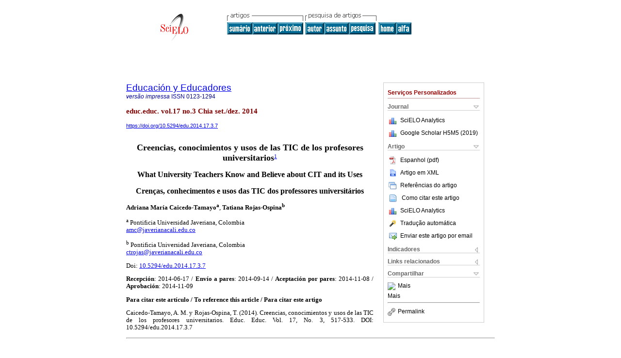

--- FILE ---
content_type: text/html; charset=UTF-8
request_url: http://www.scielo.org.co/scielo.php?script=sci_arttext&pid=S0123-12942014000300007&lng=pt&nrm=iso&tlng=es
body_size: 83085
content:
<!DOCTYPE html PUBLIC "-//W3C//DTD XHTML 1.0 Transitional//EN" "http://www.w3.org/TR/xhtml1/DTD/xhtml1-transitional.dtd">
<html xmlns="http://www.w3.org/1999/xhtml" xmlns:mml="http://www.w3.org/1998/Math/MathML" xmlns:xlink="http://www.w3.org/1999/xlink"><head><meta http-equiv="Content-Type" content="text/html; charset=UTF-8">
<title>Creencias, conocimientos y usos de las TIC de los profesores universitarios</title><link xmlns="" rel="canonical" href="http://www.scielo.org.co/scielo.php?script=sci_arttext&amp;pid=S0123-12942014000300007">
<meta xmlns="" http-equiv="Pragma" content="no-cache">
<meta xmlns="" http-equiv="Expires" content="Mon, 06 Jan 1990 00:00:01 GMT">
<meta xmlns="" Content-math-Type="text/mathml">
<meta xmlns="" name="citation_journal_title" content="Educación y Educadores">
<meta xmlns="" name="citation_journal_title_abbrev" content="Educ. Educ.">
<meta xmlns="" name="citation_publisher" content="Universidad de La Sabana">
<meta xmlns="" name="citation_title" content="Creencias, conocimientos y usos de las TIC de los profesores universitarios">
<meta xmlns="" name="citation_language" content="es">
<meta xmlns="" name="citation_date" content="12/2014">
<meta xmlns="" name="citation_volume" content="17">
<meta xmlns="" name="citation_issue" content="3">
<meta xmlns="" name="citation_issn" content="0123-1294">
<meta xmlns="" name="citation_doi" content="10.5294/edu.2014.17.3.7">
<meta xmlns="" name="citation_abstract_html_url" content="http://www.scielo.org.co/scielo.php?script=sci_abstract&amp;pid=S0123-12942014000300007&amp;lng=pt&amp;nrm=iso&amp;tlng=es">
<meta xmlns="" name="citation_fulltext_html_url" content="http://www.scielo.org.co/scielo.php?script=sci_arttext&amp;pid=S0123-12942014000300007&amp;lng=pt&amp;nrm=iso&amp;tlng=es">
<meta xmlns="" name="citation_author" content="Adriana María, Caicedo-Tamayo">
<meta xmlns="" name="citation_author_institution" content="Pontificia Universidad Javeriana, Colombia">
<meta xmlns="" name="citation_author" content="Rojas-Ospina, Tatiana">
<meta xmlns="" name="citation_author_institution" content="Pontificia Universidad Javeriana, Colombia">
<meta xmlns="" name="citation_firstpage" content="517">
<meta xmlns="" name="citation_lastpage" content="533">
<meta xmlns="" name="citation_id" content="10.5294/edu.2014.17.3.7">
<meta xmlns="" name="citation_pdf_url" language="es" default="true" content="http://www.scielo.org.co/pdf/eded/v17n3/v17n3a07.pdf">
<link xmlns="" rel="stylesheet" type="text/css" href="/css/screen.css">
<script xmlns="" language="javascript" src="applications/scielo-org/js/jquery-1.4.2.min.js"></script><script xmlns="" language="javascript" src="applications/scielo-org/js/toolbox.js"></script></head><body><a name="top"></a><div class="container"><div class="top"><div id="issues"></div><TABLE xmlns="" cellSpacing="0" cellPadding="7" width="100%" border="0"><TBODY><TR>
<TD vAlign="top" width="26%"><P align="center">
<A href="http://www.scielo.org.co/scielo.php?lng=pt"><IMG src="/img/pt/fbpelogp.gif" border="0" alt="SciELO - Scientific Electronic Library Online"></A><BR>
</P></TD>
<TD vAlign="top" width="74%"><TABLE><TBODY><TR>
<TD NoWrap>
<IMG src="/img/pt/grp1c.gif"> <IMG src="/img/pt/artsrc.gif"><BR><A href="http://www.scielo.org.co/scielo.php?script=sci_issuetoc&amp;pid=0123-129420140003&amp;lng=pt&amp;nrm=iso"><IMG src="/img/pt/toc.gif" border="0" alt="vol.17 número3"></A><A href="http://www.scielo.org.co/scielo.php?script=sci_arttext&amp;pid=S0123-12942014000300006&amp;lng=pt&amp;nrm=iso"><IMG src="/img/pt/prev.gif" border="0" alt="Avaliação educativa que utiliza rubrica: um desafio para docentes e estudantes universitários"></A><A href="http://www.scielo.org.co/scielo.php?script=sci_arttext&amp;pid=S0123-12942014000300008&amp;lng=pt&amp;nrm=iso"><IMG src="/img/pt/next.gif" border="0" alt="O encontro intercultural como acontecimento: uma proposta para o avanço teórico da educação intercultural"></A> <A href="http://www.scielo.org.co/cgi-bin/wxis.exe/iah/?IsisScript=iah/iah.xis&amp;base=article%5Ededed&amp;index=AU&amp;format=iso.pft&amp;lang=p&amp;limit=0123-1294"><IMG src="/img/pt/author.gif" border="0" alt="índice de autores"></A><A href="http://www.scielo.org.co/cgi-bin/wxis.exe/iah/?IsisScript=iah/iah.xis&amp;base=article%5Ededed&amp;index=KW&amp;format=iso.pft&amp;lang=p&amp;limit=0123-1294"><IMG src="/img/pt/subject.gif" border="0" alt="índice de assuntos"></A><A href="http://www.scielo.org.co/cgi-bin/wxis.exe/iah/?IsisScript=iah/iah.xis&amp;base=article%5Ededed&amp;format=iso.pft&amp;lang=p&amp;limit=0123-1294"><IMG src="/img/pt/search.gif" border="0" alt="pesquisa de artigos"></A>
</TD>
<TD noWrap valign="bottom">
<A href="http://www.scielo.org.co/scielo.php?script=sci_serial&amp;pid=0123-1294&amp;lng=pt&amp;nrm=iso"><IMG src="/img/pt/home.gif" border="0" alt="Home Page"></A><A href="http://www.scielo.org.co/scielo.php?script=sci_alphabetic&amp;lng=pt&amp;nrm=iso"><IMG src="/img/pt/alpha.gif" border="0" alt="lista alfabética de periódicos"></A>
              
            </TD>
</TR></TBODY></TABLE></TD>
</TR></TBODY></TABLE>
<BR xmlns=""></div><div class="content"><form xmlns="" name="addToShelf" method="post" action="http://www.scielo.org/applications/scielo-org/services/addArticleToShelf.php" target="mensagem">
<input type="hidden" name="PID" value="S0123-12942014000300007"><input type="hidden" name="url" value="http://www.scielo.org.co/scielo.php?script=sci_arttext%26pid=S0123-12942014000300007%26lng=pt%26nrm=iso%26tlng=es">
</form>
<form xmlns="" name="citedAlert" method="post" action="http://www.scielo.org/applications/scielo-org/services/citedAlert.php" target="mensagem">
<input type="hidden" name="PID" value="S0123-12942014000300007"><input type="hidden" name="url" value="http://www.scielo.org.co/scielo.php?script=sci_arttext%26pid=S0123-12942014000300007%26lng=pt%26nrm=iso%26tlng=es">
</form>
<form xmlns="" name="accessAlert" method="post" action="http://www.scielo.org/applications/scielo-org/services/accessAlert.php" target="mensagem">
<input type="hidden" name="PID" value="S0123-12942014000300007"><input type="hidden" name="url" value="http://www.scielo.org.co/scielo.php?script=sci_arttext%26pid=S0123-12942014000300007%26lng=pt%26nrm=iso%26tlng=es">
</form>
<div xmlns="" id="group">
<div id="toolBox">
<h2 id="toolsSection">Serviços Personalizados</h2>
<div class="toolBoxSection"><h2 class="toolBoxSectionh2">Journal</h2></div>
<div class="box">
<ul>
<li>
<img src="/img/pt/iconStatistics.gif"><a href="http://analytics.scielo.org/?journal=0123-1294&amp;collection=col" target="_blank">SciELO Analytics</a>
</li>
<li id="google_metrics_link_li" style="display: none;">
<img src="/img/pt/iconStatistics.gif"><a id="google_metrics_link" target="_blank">Google Scholar H5M5 (<span id="google_metrics_year"></span>)</a>
</li>
</ul>
<script type="text/javascript"> 
              $(document).ready(function() {
                  var url =  "/google_metrics/get_h5_m5.php?issn=0123-1294&callback=?";
                  $.getJSON(url,  function(data) {
                      $("#google_metrics_year").html(data['year']);
                      $('#google_metrics_link').attr('href', data['url']);
                      $("#google_metrics_link_li").show();
                  });
              });
            </script>
</div>
<div class="toolBoxSection"><h2 class="toolBoxSectionh2">Artigo</h2></div>
<div class="box"><ul>
<li><a href="/pdf/eded/v17n3/v17n3a07.pdf"><img src="/img/en/iconPDFDocument.gif">Espanhol (pdf)
    </a></li>
<li><a href="http://www.scielo.org.co/scieloOrg/php/articleXML.php?pid=S0123-12942014000300007&amp;lang=pt" rel="nofollow" target="xml"><img src="/img/pt/iconXMLDocument.gif">Artigo em XML</a></li>
<li><a href="javascript:%20void(0);" onClick="window.open('http://www.scielo.org.co/scieloOrg/php/reference.php?pid=S0123-12942014000300007&amp;caller=www.scielo.org.co&amp;lang=pt','','width=640,height=480,resizable=yes,scrollbars=1,menubar=yes');
                        callUpdateArticleLog('referencias_do_artigo');" rel="nofollow"><img src="/img/pt/iconReferences.gif">Referências do artigo</a></li>
<li>
<td valign="middle"><a href="javascript:void(0);" onmouseout="status='';" class="nomodel" style="text-decoration: none;" onclick='OpenArticleInfoWindow ( 780, 450, "http://www.scielo.org.co/scielo.php?script=sci_isoref&amp;pid=S0123-12942014000300007&amp;lng=pt&amp;tlng=es"); ' rel="nofollow" onmouseover=" status='Como citar este artigo'; return true; "><img border="0" align="middle" src="/img/pt/fulltxt.gif"></a></td>
<td><a href="javascript:void(0);" onmouseout="status='';" class="nomodel" style="text-decoration: none;" onclick='OpenArticleInfoWindow ( 780, 450, "http://www.scielo.org.co/scielo.php?script=sci_isoref&amp;pid=S0123-12942014000300007&amp;lng=pt&amp;tlng=es");' rel="nofollow" onmouseover=" status='Como citar este artigo'; return true; ">Como citar este artigo</a></td>
</li>
<li>
<img src="/img/pt/iconStatistics.gif"><a href="http://analytics.scielo.org/?document=S0123-12942014000300007&amp;collection=col" target="_blank">SciELO Analytics</a>
</li>
<script language="javascript" src="article.js"></script><li><a href="javascript:%20void(0);" onClick="window.open('http://www.scielo.org.co/scieloOrg/php/translate.php?pid=S0123-12942014000300007&amp;caller=www.scielo.org.co&amp;lang=pt&amp;tlang=es&amp;script=sci_arttext','','width=640,height=480,resizable=yes,scrollbars=1,menubar=yes');
                        callUpdateArticleLog('referencias_do_artigo');" rel="nofollow"><img src="/img/pt/iconTranslation.gif">Tradução automática</a></li>
<li><a href="javascript:void(0);" onclick="window.open('http://www.scielo.org.co/applications/scielo-org/pages/services/sendMail.php?pid=S0123-12942014000300007&amp;caller=www.scielo.org.co&amp;lang=pt','','width=640,height=480,resizable=yes,scrollbars=1,menubar=yes,');" rel="nofollow"><img src="/img/pt/iconEmail.gif">Enviar este artigo por email</a></li>
</ul></div>
<div class="toolBoxSection"><h2 class="toolBoxSectionh2">Indicadores</h2></div>
<div class="box"><ul>
<li>
<img src="/img/pt/iconCitedOff.gif" alt="Não possue artigos citados">Citado por SciELO </li>
<li>
<img src="/img/pt/iconStatistics.gif"><a href="http://analytics.scielo.org/w/accesses?document=S0123-12942014000300007&amp;collection=col" target="_blank">Acessos</a>
</li>
</ul></div>
<div class="toolBoxSection"><h2 class="toolBoxSectionh2">Links relacionados</h2></div>
<div class="box"><ul>
<li>
<img src="/img/pt/iconCitedGoogleOff.gif" alt="Em processo de indexação">Citado por Google </li>
<li>
<img src="/img/pt/iconRelatedOff.gif" alt="Não possue artigos similares">Similares em
    SciELO </li>
<li>
<img src="/img/pt/iconRelatedGoogleOff.gif" alt="Em processo de indexação">Similares em Google </li>
</ul></div>
<div class="toolBoxSection"><h2 class="toolBoxSectionh2">Compartilhar</h2></div>
<div class="box"><ul>
<li>
<div class="addthis_toolbox addthis_default_style">
<a class="addthis_button_delicious"></a><a class="addthis_button_google"></a><a class="addthis_button_twitter"></a><a class="addthis_button_digg"></a><a class="addthis_button_citeulike"></a><a class="addthis_button_connotea"></a><a href="http://www.mendeley.com/import/?url=http://www.scielo.org.co/scielo.php?script=sci_arttext%26pid=S0123-12942014000300007%26lng=pt%26nrm=iso%26tlng=es" title="Mendeley"><img src="http://www.mendeley.com/graphics/mendeley.png"></a><a href="http://www.addthis.com/bookmark.php?v=250&amp;username=xa-4c347ee4422c56df" class="addthis_button_expanded">Mais</a>
</div>
<script type="text/javascript" src="http://s7.addthis.com/js/250/addthis_widget.js#username=xa-4c347ee4422c56df"></script>
</li>
<li><div class="addthis_toolbox addthis_default_style"><a href="http://www.addthis.com/bookmark.php?v=250&amp;username=xa-4c347ee4422c56df" class="addthis_button_expanded">Mais</a></div></li>
<script type="text/javascript" src="http://s7.addthis.com/js/250/addthis_widget.js#username=xa-4c347ee4422c56df"></script>
</ul></div>
<hr>
<ul><li><a id="permalink" href="javascript:void(0);"><img src="/img/common/iconPermalink.gif">Permalink</a></li></ul>
</div>
<div id="permalink_box" style="margin-left:20px;background-color:#F2F2F2;border: 1px solid #CCC;display:none;position:absolute;z-index:1;padding:2px 10px 10px 10px;">
<div style="text-align:right;"><img src="/img/common/icon-close.png" onClick="$('#permalink_box').toggle();"></div>
<input type="text" name="short-url" id="short-url">
</div>
</div>
<h2 xmlns=""><a href="http://www.scielo.org.co/scielo.php?script=sci_serial&amp;pid=0123-1294&amp;lng=pt&amp;nrm=iso">Educación y Educadores</a></h2>
<h2 xmlns="" id="printISSN">
<FONT color="#0000A0"><!--PRINTpt--><em>versão impressa</em> ISSN </FONT>0123-1294</h2>
<h3 xmlns="">educ.educ. vol.17 no.3 Chia set./dez. 2014</h3>
<h4 xmlns="" id="doi">
<a href="https://doi.org/10.5294/edu.2014.17.3.7">https://doi.org/10.5294/edu.2014.17.3.7</a>  </h4>
<div xmlns="" class="index,es">
<!--version=html-->   <a name="Inicio"></a>  <font face="verdana" size="2">      <br>    <p align="center"><b><font size="4">Creencias, conocimientos y usos de las TIC de los profesores universitarios</font></b><a name="n1"></a><a href="#n_1"><sup>1</sup></a></p>  <font size="3">     <p align="center"><b>What University Teachers Know and Believe about CIT and its Uses</b></p></font>  <font size="3">     <p align="center"><b>Cren&ccedil;as, conhecimentos e usos das TIC dos professores universit&aacute;rios</b></p></font>      <p align="justify"><b>Adriana Mar&iacute;a Caicedo-Tamayo<sup>a</sup></b>, <b>Tatiana Rojas-Ospina<sup>b</sup></b></p>      <p align="justify"><sup>a</sup> Pontificia Universidad Javeriana, Colombia    <br> <a href="mailto:amc@javerianacali.edu.co">amc@javerianacali.edu.co</a></p>      <p align="justify"><sup>b</sup> Pontificia Universidad Javeriana, Colombia    <br> <a href="mailto:ctrojas@javerianacali.edu.co">ctrojas@javerianacali.edu.co</a></p>      <p align="justify">Doi: <a href="http://dx.doi.org/10.5294/edu.2014.17.3.7" target="_blank"> 10.5294/edu.2014.17.3.7</a></p>      <p align="justify"><b>Recepci&oacute;n</b>: 2014-06-17 / <b>Env&iacute;o a pares</b>: 2014-09-14 / <b>Aceptaci&oacute;n por pares</b>: 2014-11-08 / <b>Aprobaci&oacute;n</b>: 2014-11-09</p>      <p align="justify"><b>Para citar este art&iacute;culo / To reference this article / Para citar este artigo</b></p>      <p align="justify">Caicedo-Tamayo, A. M. y Rojas-Ospina, T. (2014). Creencias, conocimientos y usos de las TIC de los profesores universitarios. Educ. Educ. Vol. 17, No. 3, 517-533. DOI: 10.5294/edu.2014.17.3.7</p>  <hr>  <font size="3">     <br>    <p align="justify"><b>Resumen</b></p></font>      <blockquote>     <p align="justify"><i>El presente estudio investig&oacute; las creencias y conocimientos que tienen los profesores acerca de la aplicaci&oacute;n de las TIC en la ense&ntilde;anza, y cu&aacute;les son los prop&oacute;sitos para su uso. 183 profesores universitarios contestaron la encuesta que se les envi&oacute;. Los resultados muestran que ellos tienen creencias positivas hacia el uso de las TIC en la educaci&oacute;n, en tanto creen que pueden apoyar los procesos de ense&ntilde;anza y de aprendizaje; reportan conocer las TIC exploradas, sin embargo usan con mayor frecuencia solo dos de ellas: sistemas de gesti&oacute;n del aprendizaje y contenidos de internet. Adicionalmente reportan usar dichas herramientas principalmente confines de conectividad, comunicaci&oacute;n y para organizar sus contenidos de clase. Aunque las creencias son positivas y podr&iacute;an favorecer la apropiaci&oacute;n de las TIC a sus pr&aacute;cticas educativas, se discuten las implicaciones del conocimiento de los profesores y los usos propuestos, desde los prop&oacute;sitos educativos con que las usan.</i></p> </blockquote>      <p align="justify"><b>Palabras clave</b></p>      <blockquote>     <p align="justify"><i>Pedagog&iacute;a universitaria, inform&aacute;tica educativa, m&eacute;todos de ense&ntilde;anza, tecnolog&iacute;as de la comunicaci&oacute;n y la informaci&oacute;n (TIC), competencia inform&aacute;tica (Fuente: Tesauro de la Unesco).</i></p> </blockquote>  <hr>  <font size="3">     <br>    <p align="justify"><b>Abstract</b></p></font>      <blockquote>     <p align="justify"><i>What university teachers know and believe about applying information and communication technology (ICT) in teaching and the purpose in using it are examined in this study. One hundred eighty three (183) university teachers answered a questionnaire to that effect. The results show they are positively inclined toward the use of ICT in education and believe both technologies can support teaching and learning. They report knowing the ICT surveyed; however, they use only two of them more frequently: learning and Internet content management systems. They also report using these tools mainly for connectivity, communication and to organize the contents of their classes. Although their beliefs are positive and could favor the appropriation of ICT in their teaching, the implications of what teachers know and the uses proposed are debated from the standpoint of the educational objectives in applying ICT.</i></p> </blockquote>      <p align="justify"><b>Keywords</b></p>      <blockquote>     <p align="justify"><i>University teaching, educational informatics, teaching methods, information and communication technology (ICT), computer literacy (Source: Unesco Thesaurus).</i></p> </blockquote>  <hr>  <font size="3">     <br>    <p align="justify"><b>Resumo</b></p></font>      <blockquote>     <p align="justify"><i>Este artigo trata das cren&ccedil;as e conhecimentos que os professores t&ecirc;m sobre a aplica&ccedil;&atilde;o das TIC no ensino e quais s&atilde;o os prop&oacute;sitos para seu uso. Aplicou-se um question&aacute;rio a 183professores universit&aacute;rios. Os resultados mostram que eles t&ecirc;m cren&ccedil;as positivas a respeito das TIC na educa&ccedil;&atilde;o contanto que apoiem os processos de ensino e aprendizagem; relatam conhecer as TIC exploradas, mas usam com maior frequ&ecirc;ncia s&oacute; duas delas: sistemas de gest&atilde;o de aprendizagem e conte&uacute;dos da internet. Al&eacute;m disso, relatam usar essas ferramentas principalmente com fins de conectividade, comunica&ccedil;&atilde;o e para organizar seus conte&uacute;dos de aula. Embora as cren&ccedil;as sejam positivas e possam favorecer a aprova&ccedil;&atilde;o das TIC a suas pr&aacute;ticas educativas, discutemse as implica&ccedil;&otilde;es do conhecimento dos professores e os usos propostos, a partir dos prop&oacute;sitos educativos com os quais a usam.</i></p> </blockquote>      <p align="justify"><b>Palavras chave</b></p>      <blockquote>     <p align="justify"><i>Pedagogia universit&aacute;ria, inform&aacute;tica educativa, m&eacute;todos de ensino, Tecnologias da Comunica&ccedil;&atilde;o e da Informa&ccedil;&atilde;o (TIC), compet&ecirc;ncia inform&aacute;tica (Fonte: Tesauro da Unesco).</i></p> </blockquote>  <hr>  <font size="3">     <br>    <p align="justify"><b>Introducci&oacute;n</b></p></font>      <p align="justify">Las tecnolog&iacute;as de la informaci&oacute;n y la comunicaci&oacute;n (TIC) han impactado de manera significativa los diferentes escenarios y procesos humanos; particularmente en la educaci&oacute;n, se han ubicado en un lugar protag&oacute;nico al transformar las pr&aacute;cticas de aprendizaje y de ense&ntilde;anza (Johnson, Levine y Smith, 2009). Los aciertos trans e interdisciplinares de la pedagog&iacute;a, la psicolog&iacute;a, la ingenier&iacute;a de sistemas y la inform&aacute;tica educativa, entre otras, han permitido que los sistemas educacionales accedan a ambientes virtuales y herramientas multimedia que transforman las din&aacute;micas de interacci&oacute;n de los participantes del proceso educativo y las formas de relaci&oacute;n con el conocimiento.</p>      <p align="justify">Esto es posible cuando el uso de las TIC ocurre en un contexto de reflexi&oacute;n e intencionalidad (Mart&iacute;, 2003) por parte de los participantes del proceso educativo, lo cual implica, de acuerdo con Coll y Mart&iacute; (1990), reconocer y aprovechar las potencialidades que ofrecen ciertas caracter&iacute;sticas de las TIC, tales como la interactividad (relaci&oacute;n entre el usuario y la informaci&oacute;n), el dinamismo (posibilidad de variaciones espacio-temporales), la hipermedia (la no linealidad de la organizaci&oacute;n de la informaci&oacute;n) y la multimedia (la posibilidad de distintos formatos de representaci&oacute;n de la informaci&oacute;n). As&iacute; por ejemplo, la multimedia y la interactividad permiten la representaci&oacute;n de la informaci&oacute;n por medio de diferentes formatos, lo que propicia el aprendizaje de los contenidos; el dinamismo facilita diversas formas de interacci&oacute;n con la informaci&oacute;n y con otros participantes del proceso educativo, en los que es posible configurar entornos de comunicaci&oacute;n virtual individuales o colaborativos. Adem&aacute;s, todas estas caracter&iacute;sticas de las TIC permiten realizar procesos de evaluaci&oacute;n y retroalimentaci&oacute;n sincr&oacute;nica y asincr&oacute;nica que posibilitan fomentar el aprendizaje autorregulado y la construcci&oacute;n de conocimiento.</p>      <p align="justify">Tal es el caso de herramientas para la construcci&oacute;n de mapas conceptuales &mdash;como el CmapTools desarrollada por el Institute for Human and Machine Cognition (IHMC)&mdash; que permiten a los usuarios construir, compartir y discutir sus producciones. En esta herramienta se observan varias de las caracter&iacute;sticas que propone Mart&iacute;, en tanto son representaciones visuales de las relaciones entre los conceptos de una tem&aacute;tica o teor&iacute;a, que facultan a los aprendices para organizar, recordar, construir y establecer relaciones din&aacute;micas entre dichos conceptos. As&iacute; mismo, pueden ser usados por los profesores para monitorizar y retroalimentar la comprensi&oacute;n de los estudiantes (Ca&ntilde;as <i>et al., </i>2001; IHMC, 2014).</p>      <p align="justify">La investigaci&oacute;n en este uso educativo de las TIC se ha orientado a explorar la manera como son implementadas para favorecer procesos de construcci&oacute;n de conocimiento, procesos cognitivos y metacognitivos, y el aprendizaje autorregulado, entre otros. Las preguntas han indagado por los usos que tanto profesores y estudiantes hacen de las TIC, por ejemplo, en tareas de trabajo conjunto, en el andamiaje que se realiza de profesor a estudiantes o entre pares, y en la resoluci&oacute;n de problemas individuales y grupales (Alexiou y Paraskeva, 2010; De Wever, van Keer, Schellens y Valcke, 2009; Engel y Onrubia, 2008; George-Palilonis y Filak, 2009; Mukama, 2010; Schellens, van Keer, Valcke y De Wever, 2007; van Drie, van Boxtel, Jaspers y Kanselaar, 2005; Weasenforth, Biesenbach-Lucas y Meloni, 2002, entre otros).</p>      <p align="justify">Un gran n&uacute;mero de investigaciones en el tema se ha focalizado en explorar el punto de vista de los estudiantes cuando est&aacute;n expuestos a actividades de clase mediadas por TIC. En primer lugar, los estudios se han centrado en la percepci&oacute;n del estudiante sobre su proceso de aprendizaje dependiendo de las herramientas tecnol&oacute;gicas usadas y las tareas o actividades realizadas en los cursos. Espec&iacute;ficamente, qu&eacute; tanto aprendizaje obtienen a partir de ellas, si los motivan altamente o no, y si los satisfacen (Du y Xu, 2010; George-Palilonis y Filak, 2009; Li-Ping y Jill, 2009; Park, Crocker, Nussey, Springate y Hutchings, 2010).</p>      <p align="justify">Otras investigaciones han estudiado el desempe&ntilde;o del estudiante en una tarea de clase. Por ejemplo, c&oacute;mo construyen conocimiento en tareas acad&eacute;micas apoyadas en herramientas tecnol&oacute;gicas: discusiones asincr&oacute;nicas y sincr&oacute;nicas, tareas de escritura y de lectura, tareas de dise&ntilde;o de productos, etc. (Carrascal, Alvarino y D&iacute;az, 2009; Mukama, 2010). Asimismo, se ha estudiado c&oacute;mo algunas estrategias de ense&ntilde;anza mediadas por TIC afectan el desempe&ntilde;o acad&eacute;mico de los estudiantes: la incorporaci&oacute;n de actividades de reflexi&oacute;n sobre el nivel de comprensi&oacute;n de los estudiantes, el uso de protocolos de discusi&oacute;n y r&uacute;bricas de evaluaci&oacute;n (De Wever <i>et al., </i>2010; Gilbert y Dabbagh, 2005; Hou y Wu, 2011; Pena-Shaff, Mart&iacute;n y Gay, 2001; Schellens <i>et al., </i>2007; van Drie <i>et al., </i>2005; Weinberger, Stegman y Fischer, 2010).</p>      <p align="justify">Estas investigaciones han mostrado que para facilitar la construcci&oacute;n de aprendizajes significativos no es suficiente con incluir herramientas tecnol&oacute;gicas a las pr&aacute;cticas pedag&oacute;gicas, sino que es necesario incorporarlas desde una clara comprensi&oacute;n de los factores que intervienen en el aprendizaje, as&iacute; como de los contenidos que se van a ense&ntilde;ar, de los objetivos de aprendizaje y de las necesidades de los estudiantes. Esto implica que el uso de las TIC en los procesos de ense&ntilde;anza y aprendizaje no solamente requiere de la apropiaci&oacute;n por parte del estudiante sino tambi&eacute;n del profesor, quien debe ajustar sus actividades y utilizar dichas herramientas al servicio de la construcci&oacute;n de conocimientos espec&iacute;ficos en un &aacute;rea determinada. Esto indicar&iacute;a que el potencial educativo de las TIC est&aacute; dado principalmente por la manera en que tanto profesores como estudiantes se propongan utilizarla y efectivamente lo lleven a cabo (Caicedo, Montes y Ochoa-Angrino, 2013; Ch&aacute;vez y Caicedo, en prensa).</p>      <p align="justify">Algunos investigadores se han interesado en indagar cu&aacute;les son las variables relacionadas con el uso que los profesores hacen de la tecnolog&iacute;a en el contexto educativo. Entre estas variables se encuentra la percepci&oacute;n y las creencias sobre el uso de las TIC; las actitudes y motivaciones para usarlas; algunos factores emocionales como la ansiedad acerca del uso de la tecnolog&iacute;a; las caracter&iacute;sticas personales como g&eacute;nero, formaci&oacute;n acad&eacute;mica y experiencia; la capacitaci&oacute;n recibida y el entrenamiento realizado; y el conocimiento que tienen sobre las tecnolog&iacute;as y sus aplicaciones a la educaci&oacute;n (Al-Senaidi y Poirot, 2009; Baia, 2009; Buabeng-Andoh, 2012; Ertmer, Ottenbreit-Leftwich, Sadik, Sendurur y Sendurur, 2012; Gorder, 2008; Montes y Ochoa, 2006; Ottenbreit-Leftwich, Glazewski, Newby y Ertmer, 2010; Prestridge, 2012; Redmann y Kotrlik, 2008; Riascos, Quintero y &Aacute;vila, 2009). El inter&eacute;s investigativo en estas variables radica en conocer si son factores que facilitan o dificultan la integraci&oacute;n de las tecnolog&iacute;as a la educaci&oacute;n, y en qu&eacute; medida; esto permitir&aacute; proponer programas o hacer propuestas institucionales conducentes a la formaci&oacute;n en competencias digitales en los profesores, en el uso educativo de las TIC.</p>      <p align="justify">Son muchas las investigaciones que han abordado las creencias de los profesores y su relaci&oacute;n con sus pr&aacute;cticas pedag&oacute;gicas, en la medida que han sido identificadas por Ertmer (2005) como una de las principales barreras para la integraci&oacute;n de las TIC en la educaci&oacute;n; la otra barrera, m&aacute;s importante que las creencias, es la falta de tiempo, de recursos y de soporte t&eacute;cnico. En este panorama, estas &uacute;ltimas no dependen exclusivamente del profesor; de hecho, son externas a &eacute;l, y, por tanto, se requiere del despliegue de pol&iacute;ticas institucionales para superarlas (Buabeng-Andoh, 2012).</p>      <p align="justify">Por su parte, las creencias son propias de los profesores; son suposiciones que est&aacute;n fuertemente asociadas con estados afectivos y componentes valorativos, con experiencias personales (Calderhead, 1996), y, en esta medida, pueden influir en la forma como los profesores piensan acerca de las situaciones de clase y responder a las situaciones particulares (Baia, 2009; Ottenbreit-Leftwich <i>et al., </i>2010; Prestridge, 2012). Es por esto que es necesario continuar su estudio con el fin de identificarlas, caracterizarlas y proponer estrategias de cambio o fortalecimiento, especialmente para la adecuada integraci&oacute;n de las TIC en el proceso educativo (Prestridge, 2012).</p>      <p align="justify">En el estudio realizado por Baia (2009), se envi&oacute; una encuesta en l&iacute;nea a 286 profesores universitarios con el objetivo de explorar la relaci&oacute;n entre las creencias, motivaciones, caracter&iacute;sticas personales y el compromiso con la calidad pedag&oacute;gica y con la adopci&oacute;n de tecnolog&iacute;as en la instrucci&oacute;n. Los resultados indicaron que las creencias y las caracter&iacute;sticas personales (como t&iacute;tulo acad&eacute;mico y a&ntilde;os de experiencia docente) afectan el compromiso con la calidad y la adopci&oacute;n de las TIC. En relaci&oacute;n con las creencias, se encontr&oacute; que son positivas en cuanto al uso de las tecnolog&iacute;as con fines pedag&oacute;gicos, y usando un an&aacute;lisis de regresi&oacute;n, se identific&oacute; que el 16% de la varianza en la intenci&oacute;n de uso es predicha por las creencias acerca de la tecnolog&iacute;a instruccional; en relaci&oacute;n con los tipos de tecnolog&iacute;as usadas y su prop&oacute;sito de uso, los profesores reportaron mayor frecuencia de uso de las herramientas para elaborar presentaciones, los procesadores de texto, el correo electr&oacute;nico y los sistemas de manejo de contenido (CMS); mientras que las herramientas que menos reportan uso por parte de los profesores fueron animaciones, <i>blogs, podcats </i>y <i>wikis.</i></p>      <p align="justify">Aunque se encuentran cada vez m&aacute;s investigaciones en esta &aacute;rea que se&ntilde;alan los inconvenientes personales para la integraci&oacute;n de las TIC por parte de los profesores, estas est&aacute;n mostrando que en la medida en que las competencias digitales son un requerimiento de la educaci&oacute;n actual, los profesores van avanzando en el cambio de sus creencias, pasando a niveles de competencia personal en el uso de las TIC, en su confianza y compromiso (Prestridge, 2012). Por ejemplo, Riascos, Quintero y &Aacute;vila (2009) exploraron las percepciones que tienen los profesores acerca de las TIC y su integraci&oacute;n a la educaci&oacute;n, por medio de una encuesta enviada por correo electr&oacute;nico a profesores universitarios. En este estudio se encontr&oacute; que el 80% de ellos percibe las TIC como una herramienta importante dentro del proceso de aprendizaje, y tienen niveles de conocimiento medio-alto sobre las mismas (55%).</p>      <p align="justify">Sobre este conocimiento acerca de las TIC y sus usos en la educaci&oacute;n, algunas investigaciones se han orientado a explorar los niveles de apropiaci&oacute;n de las TIC por parte de los profesores. Por ejemplo, Montes y Ochoa (2006), en un estudio de tipo exploratorio y cualitativo llevado a cabo con cinco profesores de una universidad privada, encontraron que la tecnolog&iacute;a es usada principalmente con tres prop&oacute;sitos: 1) para la transmisi&oacute;n de documentos y para la comunicaci&oacute;n con los estudiantes (nivel b&aacute;sico); 2) como herramienta para propiciar la construcci&oacute;n de conocimiento (nivel medio), y 3) para generar comunidades de aprendizaje y ense&ntilde;anza para la transformaci&oacute;n de pr&aacute;cticas educativas mediadas por TIC (nivel alto).</p>      <p align="justify">Sobre el uso de las TIC, Mart&iacute; (2003) se&ntilde;ala que estas pueden ser principalmente usadas para: entretenimiento y juego; resoluci&oacute;n de problemas; acceso a la informaci&oacute;n; comunicaci&oacute;n (chat, correo); aprendizajes espec&iacute;ficos (como el <i>software </i>educativo); programaci&oacute;n. Sin embargo, en investigaciones en las que se analizan las tareas propuestas por profesores universitarios mediadas por TIC, se encuentra que ellos tienden a hacer usos centrados en las caracter&iacute;sticas de transmisi&oacute;n y almacenamiento, subutilizando las otras caracter&iacute;sticas que permitir&iacute;an construir escenarios potencialmente significativos para favorecer los procesos de aprendizaje y ense&ntilde;anza (Ch&aacute;vez y Caicedo, en prensa; Valencia y Caicedo, 2013).</p>      <p align="justify">De esta manera, investigaciones como las mencionadas hacen &eacute;nfasis en la necesidad de tener en cuenta variables como las creencias y percepciones acerca de la integraci&oacute;n de las TIC al proceso educativo, desde la premisa de que estas pueden influir en los usos reales que los profesores propongan (Ertmer, 2005; Ertmer <i>et al., </i>2012; Gorder, 2008; Ottenbreit-Leftwich <i>et al., </i>2010; Riascos, Quintero y &Aacute;vila, 2009). En este contexto, identificar el conocimiento y las creencias que los profesores tienen de las TIC, as&iacute; como los usos propuestos se convirti&oacute; en la primera etapa de un proyecto de investigaci&oacute;n m&aacute;s amplio que buscaba explorar el uso efectivo de la tecnolog&iacute;a por parte de los profesores y su relaci&oacute;n con los procesos de aprendizaje de los estudiantes, con miras al mejoramiento de sus pr&aacute;cticas educativas. Este art&iacute;culo presenta los resultados de esa primera etapa, que se propuso explorar las creencias y los conocimientos acerca de las TIC, y los prop&oacute;sitos de su uso en la ense&ntilde;anza, en un grupo de profesores universitarios. Espec&iacute;ficamente, las preguntas de investigaci&oacute;n fueron: 1) &iquest;cu&aacute;les son las creencias que tienen los profesores acerca de la aplicaci&oacute;n de las TIC en la ense&ntilde;anza?; 2) &iquest;qu&eacute; herramientas conocen e implementan en sus actividades de clase?; 3) &iquest;con qu&eacute; prop&oacute;sito los profesores universitarios usan las TIC en la ense&ntilde;anza?</p>  <font size="3">     <br>    <p align="justify"><b>M&eacute;todo</b></p></font>      <p align="justify">Se realiz&oacute; un estudio de tipo cuantitativo, descriptivo, de corte transversal, por medio de la aplicaci&oacute;n de una encuesta a un grupo de profesores universitarios que utilizan las TIC en sus pr&aacute;cticas de ense&ntilde;anza.</p>  <font size="3">     <br>    <p align="justify"><b><i>Participantes</i></b></p></font>      <p align="justify">Participaron 183 profesores de pregrado de una universidad privada, que utilizan la plataforma Blackboard en sus cursos, los cuales diligenciaron la encuesta &quot;TIC en el contexto educativo&quot;. La encuesta fue enviada inicialmente a 422 profesores, lo que indica una tasa de respuesta del 43%. Como se observa en la <a href="#t1">tabla 1</a>, el 66% de los profesores encuestados fueron hombres y el 34% mujeres. El 55% ten&iacute;an entre 35 y 50 a&ntilde;os, y el 27% eran mayores de 50 a&ntilde;os. En cuanto al nivel m&aacute;ximo de formaci&oacute;n alcanzada, el 67% ten&iacute;an maestr&iacute;a, el 15,3% especializaci&oacute;n y el 11% doctorado.</p>      <p align="center"><a name="t1"></a><img src="img/revistas/eded/v17n3/v17n3a07t01.jpg"></p>  <font size="3">     <br>    <p align="justify"><b><i>Instrumento</i></b></p></font>      <p align="justify">Se dise&ntilde;&oacute; la encuesta &quot;TIC en el contexto educativo&quot;, con 45 reactivos distribuidos en tres categor&iacute;as: 1) creencias sobre las TIC en el contexto educativo con 16 &iacute;tems; 2) uso propuesto de las TIC en el contexto educativo con 11 &iacute;tems, y 3) herramientas que los profesores conocen y usan en el contexto educativo. En esta &uacute;ltima categor&iacute;a se presentan al profesor 18 herramientas, y se le pide que indique si las conoce, con qu&eacute; frecuencia las usa y con cu&aacute;les ha dise&ntilde;ado materiales did&aacute;cticos. Adicionalmente, la encuesta explora datos sociodemogr&aacute;ficos y participaci&oacute;n en capacitaciones en el uso de las TIC. La encuesta pod&iacute;a ser respondida en dos modalidades: <i>on-line </i>o en formato f&iacute;sico (Ap&eacute;ndice 1).</p>  <font size="3">     <br>    <p align="justify"><b><i>Procedimiento</i></b></p></font>      <p align="justify">Se construy&oacute; la encuesta &quot;TIC en el contexto educativo&quot;. Esta fue sometida a revisi&oacute;n a trav&eacute;s de dos procesos: a) validaci&oacute;n por dos jueces expertos en la tem&aacute;tica y en construcci&oacute;n de instrumentos psicom&eacute;tricos, y b) pilotaje con seis profesores. Como resultado de ambos procesos se hicieron ajustes a la encuesta. Posteriormente, se envi&oacute; un correo electr&oacute;nico a los profesores invit&aacute;ndolos a participar en la investigaci&oacute;n, en el cual se incluy&oacute; el link donde podr&iacute;an acceder al consentimiento informado y al instrumento. Adicionalmente, se distribuy&oacute; la encuesta en formato f&iacute;sico a los profesores temporales de la instituci&oacute;n con una carta de invitaci&oacute;n personal, y el consentimiento informado. Una vez finalizado el tiempo de recolecci&oacute;n, se obtuvo un total de 183 encuestas diligenciadas, que fueron registradas y analizadas con el <i>software </i>SPSS.</p>  <font size="3">     <br>    <p align="justify"><b>Resultados</b></p></font>  <font size="3">     <p align="justify"><b><i>Creencias que tienen los profesores acerca de la aplicaci&oacute;n de las TIC en la ense&ntilde;anza</i></b></p></font>      <p align="justify">La <a href="#t2">tabla 2</a> muestra las creencias de los profesores sobre el uso de las TIC en la ense&ntilde;anza. Se observa que la mayor parte de los profesores considera que el uso de las TIC puede mejorar su ense&ntilde;anza (99%), apoyan el aprendizaje de los estudiantes (96%), permiten la organizaci&oacute;n de contenidos de curso (91%), permiten desarrollar un trabajo colaborativo entre profesores (91%), y contribuyen a la motivaci&oacute;n de los estudiantes (82%), entre otras. Solo un 16% de los profesores considera que el uso de las TIC en la ense&ntilde;anza implica m&aacute;s trabajo que ganancias.</p>      <p align="center"><a name="t2"></a><img src="img/revistas/eded/v17n3/v17n3a07t02.jpg"></p>      <p align="justify">Por otro lado, en promedio, el 69% de los profesores reporta que la falta de dominio de las herramientas tecnol&oacute;gicas por parte de estudiantes y de profesores puede obstaculizar el aprendizaje, como puede observarse en la <a href="#t3">tabla 3</a>.</p>      <p align="center"><a name="t3"></a><img src="img/revistas/eded/v17n3/v17n3a07t03.jpg"></p>  <font size="3">     <br>    <p align="justify"><b><i>Herramientas que conocen e implementan los profesores en sus estrategias de clase</i></b></p></font>      <p align="justify">Con el fin de identificar cu&aacute;les son las herramientas tecnol&oacute;gicas que los profesores conocen e implementan en sus estrategias de clase, se indag&oacute; acerca de las capacitaciones a las que han asistido relacionadas con el uso de las TIC, as&iacute; como las herramientas que conocen y que reportan usar frecuentemente en sus actividades. Como se observa en la <a href="#t4">tabla 4</a>, en cuanto a las capacitaciones acerca del uso de las TIC a las que los profesores han asistido, la mayor&iacute;a (94%) reporta haber asistido a capacitaci&oacute;n sobre Blackboard; cerca de la mitad de los profesores reporta haber asistido a capacitaciones en Power Point (48%), dise&ntilde;o de mapas conceptuales (41%), y dise&ntilde;o de ambientes virtuales de aprendizaje (40%). Finalmente, menos del 10% reporta haber asistido a capacitaciones en Exe-learning (7%) y manejo de Captive (9%), entre otras.</p>      <p align="center"><a name="t4"></a><img src="img/revistas/eded/v17n3/v17n3a07t04.jpg"></p>      <p align="justify">En contraste, como se observa en la <a href="#t5">tabla 5</a>, aunque los profesores reportan conocer todas las herramientas presentadas (18 en total), solo usan algunas de ellas frecuentemente. En cuanto a las herramientas que reportan usar a menudo se encuentran dos con porcentaje superior al 80%: los sistemas de gesti&oacute;n de aprendizaje como Blackboard (87%) y los contenidos de Internet (80%). Dos herramientas son utilizadas entre el 30 y 50% de los profesores: video y <i>software </i>especializado. Finalmente, 10 herramientas son utilizadas frecuentemente por menos del 10% de los profesores, entre estas: flash, wikis y CmapTools.</p>      <p align="center"><a name="t5"></a><img src="img/revistas/eded/v17n3/v17n3a07t05.jpg"></p>  <font size="3">     <br>    <p align="justify"><b><i>Prop&oacute;sitos de los profesores universitarios en el uso de las TIC en la ense&ntilde;anza</i></b></p></font>      <p align="justify">En relaci&oacute;n con los prop&oacute;sitos de los profesores universitarios para el uso de las TIC, como se observa en la <a href="#t6">tabla 6</a>, la gran mayor&iacute;a reporta usarlas para publicar los contenidos de los cursos (96%), para explicar los contenidos de los mismos (90%) y construir material de aprendizaje (89%). En menor proporci&oacute;n, se observa la intenci&oacute;n de desarrollar trabajo colaborativo entre estudiantes (70%) y entre profesores (58%).</p>      <p align="center"><a name="t6"></a><img src="img/revistas/eded/v17n3/v17n3a07t06.jpg"></p>  <font size="3">     <br>    <p align="justify"><b>Discusi&oacute;n</b></p></font>      <p align="justify">Las creencias y los conocimientos que tienen los profesores sobre el uso de las TIC en sus pr&aacute;cticas de ense&ntilde;anza, as&iacute; como los usos propuestos, son unos de los principales factores explorados en la investigaci&oacute;n educativa, porque se ha demostrado que pueden incidir en los procesos de apropiaci&oacute;n de las TIC en los contextos educativos. En este art&iacute;culo se presentan los resultados de una investigaci&oacute;n inicial en la que se exploraron dichos factores, en un grupo de 183 profesores universitarios que utilizaron la plataforma Blackboard en sus cursos durante los &uacute;ltimos semestres acad&eacute;micos. Para esto, se pidi&oacute; a estos profesores responder la encuesta &quot;TIC en el contexto educativo&quot; en formato <i>on-line </i>o en formato f&iacute;sico.</p>  <font size="3">     <br>    <p align="justify"><b><i>Creencias sobre el uso de las TIC en la ense&ntilde;anza</i></b></p></font>      <p align="justify">Con relaci&oacute;n a las creencias, la gran mayor&iacute;a de los profesores que particip&oacute; en esta investigaci&oacute;n considera que las TIC pueden mejorar su ense&ntilde;anza; les permiten organizar los contenidos de sus cursos y desarrollar trabajo colaborativo entre colegas docentes. Adicionalmente, y teniendo en cuenta las variables que conforman y dinamizan el proceso de aprendizaje y ense&ntilde;anza, los profesores consideran que este puede ser influido por el uso de las TIC, por ejemplo, al considerar que estas apoyan el aprendizaje de los estudiantes.</p>      <p align="justify">Estos hallazgos son similares a los reportados por Baia (2009) y Riascos, Quintero y &Aacute;vila (2009), quienes encuentran que los profesores tienen creencias positivas sobre el uso de las TIC, cuando de usarlas en el contexto educativo se trata, y que si inicialmente estas creencias constitu&iacute;an barreras para la integraci&oacute;n de las TIC en sus pr&aacute;cticas de ense&ntilde;anza, cada vez m&aacute;s los profesores van avanzando hacia creencias positivas, asociadas con su competencia y confianza (Prestridge, 2012). Esto tambi&eacute;n se observa cuando es menor la proporci&oacute;n de profesores que manifiestan que el uso de las TIC implica m&aacute;s trabajo que ganancias para &eacute;l. En la medida en que las creencias son una de las principales variables que pueden afectar significativamente la apropiaci&oacute;n de las TIC por parte de los profesores (Ertmer, 2005), resultados como los presentados aqu&iacute; son un paso hacia la integraci&oacute;n efectiva de las TIC como instrumentos mediadores de los procesos de construcci&oacute;n de conocimiento.</p>      <p align="justify">Otro n&uacute;mero significativo de profesores considera que el uso de las TIC en las pr&aacute;cticas educativas est&aacute; relacionado con procesos de organizaci&oacute;n del contenido y de comunicaci&oacute;n. Siguiendo las caracter&iacute;sticas propuestas por Mart&iacute; (2003), esto podr&iacute;a se&ntilde;alar que los profesores consideran que su uso principal sigue estando centrado en las caracter&iacute;sticas de transmisi&oacute;n y almacenamiento. Sin embargo, persisten en los profesores creencias sobre las dificultades que puede representar para ellos y para los estudiantes la falta de dominio de las herramientas tecnol&oacute;gicas. Esto puede estar relacionado a que, como se mostrar&aacute; m&aacute;s adelante, los profesores se centran en usar unas pocas herramientas, principalmente de gesti&oacute;n de la informaci&oacute;n y de comunicaci&oacute;n.</p>  <font size="3">     <br>    <p align="justify"><b><i>Conocimiento sobre las TIC y sus usos en la ense&ntilde;anza</i></b></p></font>      <p align="justify">Adem&aacute;s de las creencias, el conocimiento que un profesor tenga sobre las TIC y sus usos en la educaci&oacute;n, es otra de las variables que puede incidir en los usos efectivos que hacen de ellas. Una de las fuentes de ese conocimiento son las capacitaciones que las instituciones educativas les ofrecen, con el fin de contribuir a la cualificaci&oacute;n docente y al mejoramiento de los procesos de aprendizaje y ense&ntilde;anza mediados por la tecnolog&iacute;a.</p>      <p align="justify">De manera particular, para el uso de los sistemas de gesti&oacute;n del aprendizaje, como la plataforma Blackboard, la mayor&iacute;a de los profesores participantes de esta investigaci&oacute;n han sido capacitados sobre su uso debido a que es la que la instituci&oacute;n ofrece. Este tipo de herramientas consiste en la administraci&oacute;n y gesti&oacute;n de recursos para el desarrollo de los cursos, a trav&eacute;s de funciones que les permiten: la comunicaci&oacute;n entre estudiantes y profesores, la publicaci&oacute;n y organizaci&oacute;n de la informaci&oacute;n, el dise&ntilde;o de actividades y evaluaciones, realizar seguimiento al desempe&ntilde;o y logros de sus estudiantes.</p>      <p align="justify">Ante estos resultados, podr&iacute;a pensarse que la participaci&oacute;n de los profesores en capacitaciones sobre diferentes herramientas, est&aacute; en coherencia con el cambio en sus creencias hacia posturas positivas frente al uso de las TIC en sus pr&aacute;cticas educativas; respondiendo tambi&eacute;n a las demandas que las instituciones y el contexto hacen sobre la cualificaci&oacute;n docente, lo que probablemente los dispone hacia su adecuada integraci&oacute;n.</p>      <p align="justify">En este mismo sentido, los esfuerzos institucionales por cerrar la brecha entre los objetivos y las metas de integraci&oacute;n de las TIC y sus usos reales por parte d&eacute;los participantes del proceso educativo, han permitido que cada vez m&aacute;s usuarios se aproximen al conocimiento de m&aacute;s y nuevas herramientas, o a la mejor apropiaci&oacute;n y aprovechamiento de las ya conocidas. Es el caso de herramientas como Power Point, Excel, lnternet, bases de datos, entre otras. Esto podr&iacute;a explicar el que todos los profesores participantes reportaran conocer todas las herramientas tecnol&oacute;gicas que se exploraron, de manera similar a lo encontrado por Riascos, Quintero y &Aacute;vila (2009).</p>      <p align="justify">Otra posible explicaci&oacute;n de esto es el car&aacute;cter omnipresente de las herramientas tecnol&oacute;gicas en la actualidad, lo que las hace imprescindibles para la gesti&oacute;n de las labores acad&eacute;micas y administrativas. Esto permite que muchos usuarios, profesores y estudiantes se aproximen directamente a su conocimiento, aprovechando la caracter&iacute;stica intr&iacute;nseca de interactividad, que les permite explorar la herramienta y hacer transferencia de conocimientos y habilidades adquiridos en el uso de otras herramientas similares. Otras posibles fuentes de conocimiento de herramientas TIC pueden ser los grupos colaborativos entre profesores, o la formaci&oacute;n en sus &aacute;reas espec&iacute;ficas de conocimiento. Es por esto que aunque la capacitaci&oacute;n es importante, la baja participaci&oacute;n en ellas no puede ser criterio decisivo para acceder a lo que el profesor sabe o no sabe.</p>  <font size="3">     <br>    <p align="justify"><b><i>Prop&oacute;sitos de uso de las TIC en la ense&ntilde;anza</i></b></p></font>      <p align="justify">En relaci&oacute;n con los usos propuestos, aunque los profesores refieren conocer todas las herramientas presentadas, solo usan frecuentemente algunas de ellas. As&iacute;, el Blackboard y los contenidos de internet son los que reportan con mayor frecuencia de uso. Esto podr&iacute;a ser coherente con las creencias manifestadas por ellos: es posible que los profesores tiendan a usarlas para publicar los contenidos de sus cursos, para comunicarse y para construir material de aprendizaje. Eso podr&iacute;a indicar el uso de herramientas que principalmente optimizan los procesos de comunicaci&oacute;n, almacenamiento y transferencia de informaci&oacute;n; mientras que otras herramientas que permiten favorecer procesos complejos de construcci&oacute;n de conocimiento, como el CmapTools, que se usa para organizar y elaborar la comprensi&oacute;n de informaci&oacute;n, son usadas con mucha menor frecuencia (Ca&ntilde;as <i>et al, </i>2001; IHMC, 2014). Esto es similar a lo reportado por Baia (2009) en su estudio, quien encontr&oacute; que los profesores usan estrategias para elaborar presentaciones de clase, sistemas de manejo de contenido (Blackboard), procesadores de texto y correo electr&oacute;nico.</p>      <p align="justify">Estos resultados pueden ser un poco confusos en tanto los profesores afirman usar las TIC para prop&oacute;sitos generales. Sin embargo, al momento de referirse a las herramientas que usan, solo utilizan tres o cuatro de ellas. Una posible explicaci&oacute;n al respecto es que con las herramientas que usan est&aacute;n logrando esos prop&oacute;sitos; esto se&ntilde;alar&iacute;a el desaprovechamiento de las caracter&iacute;sticas de las TIC para favorecer procesos de construcci&oacute;n de conocimiento y aprendizaje autorregulado. O es posible que los profesores solo usen esas herramientas con una concepci&oacute;n diferente sobre los prop&oacute;sitos planteados, asociados a un nivel de apropiaci&oacute;n b&aacute;sico de las mismas y de su impacto como instrumentos mediadores del proceso de aprendizaje y ense&ntilde;anza.</p>      <p align="justify">Una posible raz&oacute;n de esto es que la integraci&oacute;n de las TIC a las pr&aacute;cticas educativas no solo depende de escoger la herramienta m&aacute;s apropiada, sino que tambi&eacute;n depende de las competencias del profesor para dise&ntilde;ar tareas estructuradas, que den a los estudiantes la informaci&oacute;n necesaria y suficiente sobre las metas, el proceso y las demandas de aprendizaje, y pautas que les permitan desplegar &quot;las estrategias de aprendizaje necesarias para alcanzar los propios est&aacute;ndares y los objetivos educativos propuestos por el maestro&quot; (Ch&aacute;vez y Caicedo, en prensa).</p>      <p align="justify">Esto pone el centro de la discusi&oacute;n en la distancia entre el <i>para qu&eacute; </i>de la pr&aacute;ctica de ense&ntilde;anza dise&ntilde;ada, y el <i>con qu&eacute; </i>se va a realizar, en t&eacute;rminos de qu&eacute; herramienta tecnol&oacute;gica puede ser id&oacute;nea para el dise&ntilde;o de dicha pr&aacute;ctica y el logro de esos objetivos de ense&ntilde;anza y aprendizaje propuestos. En este sentido, los profesores pueden conocer muchas de las herramientas disponibles para apoyar la ense&ntilde;anza; sin embargo, es necesario que tengan un amplio conocimiento pedag&oacute;gico que les permita dise&ntilde;ar tareas para favorecer procesos de construcci&oacute;n de conocimiento.</p>      <p align="justify">A este respecto, algunas investigaciones recientes muestran que el uso de las TIC puede estar limitado por las dificultades de algunos profesores para dise&ntilde;ar este tipo de tareas (Ch&aacute;vez y Caicedo, en prensa; Valencia y Caicedo, 2013). Esto se puede observar principalmente en profesores universitarios, quienes en la mayor&iacute;a de los casos son expertos en su &aacute;rea de conocimiento, lo que no significa necesariamente que sean expertos en la ense&ntilde;anza la misma. Esto lleva a la necesidad de abordar las competencias no solo tecnol&oacute;gicas de los profesores, sino tambi&eacute;n sus competencias pedag&oacute;gicas para el dise&ntilde;o de tareas mediadas por TIC que favorezcan la construcci&oacute;n de conocimiento.</p>      <p align="justify">De esta manera, para favorecer los procesos de integraci&oacute;n de las TIC a la educaci&oacute;n, se propone como necesaria la articulaci&oacute;n del conocimiento pedag&oacute;gico y el conocimiento tecnol&oacute;gico en los profesores, como un ejercicio reflexivo de apropiaci&oacute;n de los usos educativos de la tecnolog&iacute;a. Esto implica profundizar en el conocimiento de las TIC, sus caracter&iacute;sticas y potencialidades para la educaci&oacute;n; los usos que hagan de ellas, as&iacute; como el conocimiento sobre el dise&ntilde;o de pr&aacute;cticas pedag&oacute;gicas efectivas para propiciar procesos de aprendizaje.</p>      <p align="justify">La necesidad de los profesores de innovar sus pr&aacute;cticas pedag&oacute;gicas apoy&aacute;ndose en la tecnolog&iacute;a, puede ser facilitada por la participaci&oacute;n en equipos de trabajo interdisciplinares, en los que los profesores fortalecen sus competencias pedag&oacute;gicas para el dise&ntilde;o de situaciones de ense&ntilde;anza y aprendizaje, y se apoyan en profesionales que tienen la experticia en el dominio de las tecnolog&iacute;as. De esta manera, los profesores pueden centrarse en el uso reflexivo de la tecnolog&iacute;a para el logro de sus objetivos de formaci&oacute;n, m&aacute;s que en el saber instrumental de las mismas.</p>      <p align="justify">Esto se&ntilde;ala la necesidad de estudiar de manera integrada los elementos constitutivos del proceso educativo, en la medida en que las investigaciones que abordan los procesos por parte de los estudiantes est&aacute;n orientadas a explorar la manera como estas herramientas impactan su aprendizaje y su proceso de construcci&oacute;n de conocimiento; por ejemplo, en tareas de dise&ntilde;o de productos, de argumentaci&oacute;n, de reflexi&oacute;n sobre su nivel de comprensi&oacute;n, uso de protocolos de discusi&oacute;n y r&uacute;bricas de evaluaci&oacute;n (Carrascal, Alvarino y D&iacute;az, 2009; De Wever <i>et al., </i>2010; Hou y Wu, 2011; Mukama, 2010; Schellens <i>et al., </i>2007; van Drie <i>et al., </i>2005; Weinberger, Stegman y Fischer, 2010).</p>  <font size="3">     <br>    <p align="justify"><b>Conclusiones</b></p></font>      <p align="justify">La investigaci&oacute;n aqu&iacute; presentada se propuso explorar las creencias y los conocimientos de un grupo de profesores universitarios sobre el uso de las TIC en la educaci&oacute;n, y los usos propuestos. En general, los profesores participantes manifestaron creencias positivas hacia la integraci&oacute;n de las TIC; podr&iacute;a decirse que est&aacute;n interesados en su uso pues asisten a las capacitaciones, conocen todas las herramientas exploradas y dicen usar frecuentemente tres o cuatro de ellas.</p>      <p align="justify">Aunque las creencias son positivas y podr&iacute;an favorecer la apropiaci&oacute;n de las TIC para sus pr&aacute;cticas educativas, el uso de un reducido n&uacute;mero de herramientas y los prop&oacute;sitos que reportan podr&iacute;a indicar que los profesores usan las que necesitan y que satisfacen los prop&oacute;sitos educativos que pueden mediar con el uso de la tecnolog&iacute;a; o que requieren de un mayor acompa&ntilde;amiento y profundizaci&oacute;n en los usos reales que estas y otras herramientas podr&iacute;an brindarles, aunado al fortalecimiento de sus competencias para dise&ntilde;ar tareas que favorezcan la construcci&oacute;n de conocimiento, aprendizaje autorregulado, pensamiento cr&iacute;tico y aut&oacute;nomo, entre otros.</p>      <p align="justify">Una v&iacute;a posible es usar el an&aacute;lisis cognitivo de tarea, como una t&eacute;cnica metodol&oacute;gica que permitir&iacute;a analizar las herramientas tecnol&oacute;gicas que tienen aplicaciones en la educaci&oacute;n, para identificar cu&aacute;les son los posibles usos, c&oacute;mo el aprovechamiento de sus particularidades podr&iacute;a hacer demandas espec&iacute;ficas a los estudiantes, y c&oacute;mo los profesores pueden dise&ntilde;ar pr&aacute;cticas educativas mediadas por TIC que logren los objetivos de la educaci&oacute;n universitaria (Caicedo, Ch&aacute;vez, Valencia y Montes, en prensa; Clark, Feldon, vanMerrienboer, Yates y Esarly, 2008; Jonassen, Tessmer y Hannum, 1999; Schellens <i>et al., </i>2007).</p>      <p align="justify">Otra v&iacute;a podr&iacute;a ser el abordaje integral de este fen&oacute;meno (profesores, estudiantes, contenido, contexto), que permitir&aacute; profundizar en la comprensi&oacute;n de los usos efectivos que realizan los profesores de las TIC, especialmente aquellos que est&aacute;n orientados a favorecer los procesos de construcci&oacute;n de conocimiento, qu&eacute; relaci&oacute;n tienen con los usos que hacen los estudiantes y la incidencia sobre sus procesos reales de construcci&oacute;n de conocimiento, teniendo en cuenta las &aacute;reas espec&iacute;ficas del mismo.</p>      <p align="justify">Esto permitir&aacute; conocer los alcances reales de las TIC como instrumentos mediadores, las competencias que se requieren por parte de los profesores, los recursos que instituciones de educaci&oacute;n e instancias gubernamentales deben gestionar y proporcionar; asimismo, permitir&aacute; dise&ntilde;ar intervenciones ajustadas a los usos efectivos, y que contemplen las variables individuales que inciden en la integraci&oacute;n de las TIC en la educaci&oacute;n, como las creencias, los conocimientos y las actitudes de los participantes; as&iacute; como las variables institucionales y contextuales.</p>      <p align="justify">De esta manera, se podr&iacute;a contribuir a la comprensi&oacute;n del uso educativo de las TIC, desde el uso reflexivo e intencional de las herramientas tecnol&oacute;gicas al servicio de la transformaci&oacute;n, optimizaci&oacute;n y cualificaci&oacute;n de los procesos de aprendizaje y ense&ntilde;anza, como lo plantean Coll y Mart&iacute; (1990). Es por esto que, para futuras investigaciones, se sugiere indagar de forma m&aacute;s exhaustiva y detallada respecto a las concepciones de aprendizaje que tienen los docentes, la forma en que las TIC est&aacute;n siendo usadas y la relaci&oacute;n de estos aspectos con el aprendizaje de los estudiantes.</p>  <hr>      <p align="justify"><a name="n_1"></a><a href="#n1"><sup>1</sup></a> Este art&iacute;culo se deriva del proyecto &quot;Estrategias de Ense&ntilde;anza apoyadas en TIC y construcci&oacute;n de conocimiento&quot; adscrito al grupo de investigaci&oacute;n Desarrollo Cognitivo, Aprendizaje y Ense&ntilde;anza, del Departamento de Ciencias Sociales, Facultad de Humanidades y Ciencias Sociales, de la Pontificia Universidad Javeriana, Seccional Cali.</p>  <hr>  <font size="3">     <br>    <p align="justify"><b>Referencias</b></p></font>      <!-- ref --><p align="justify">Alexiou, A. y Paraskeva, F. (2010). Enhancing self-regulated learning skills through the implementation of an eportafolio tool. <i>Procedia and Social and Behavioral, </i>2, 3048-3054.    &nbsp;&nbsp;&nbsp;&nbsp;&nbsp;&nbsp;&nbsp;&nbsp;[&#160;<a href="javascript:void(0);" onclick="javascript: window.open('/scielo.php?script=sci_nlinks&ref=000121&pid=S0123-1294201400030000700001&lng=pt','','width=640,height=500,resizable=yes,scrollbars=1,menubar=yes,');">Links</a>&#160;]<!-- end-ref --></p>      <!-- ref --><p align="justify">Al-Senaidi, S. y Poirot, J. (2009). Barriers to adopting technology for teaching and learning in Oman. <i>Computers &amp; Education, </i>53, 575-590.    &nbsp;&nbsp;&nbsp;&nbsp;&nbsp;&nbsp;&nbsp;&nbsp;[&#160;<a href="javascript:void(0);" onclick="javascript: window.open('/scielo.php?script=sci_nlinks&ref=000123&pid=S0123-1294201400030000700002&lng=pt','','width=640,height=500,resizable=yes,scrollbars=1,menubar=yes,');">Links</a>&#160;]<!-- end-ref --></p>      <!-- ref --><p align="justify">Baia, P. (2009). <i>The Role of commitment to pedagogical quality: The adoption of instructional technology in higher education. </i>Albany: College of Pharmacy and Health Studies.    &nbsp;&nbsp;&nbsp;&nbsp;&nbsp;&nbsp;&nbsp;&nbsp;[&#160;<a href="javascript:void(0);" onclick="javascript: window.open('/scielo.php?script=sci_nlinks&ref=000125&pid=S0123-1294201400030000700003&lng=pt','','width=640,height=500,resizable=yes,scrollbars=1,menubar=yes,');">Links</a>&#160;]<!-- end-ref --></p>      <!-- ref --><p align="justify">Buabeng-Andoh, C. (2012). Factors influencing teachers' adoption and integration of information and communication technology into teaching: A review of the literature. <i>International Journal of Education and Development using Information and Communication Technology, </i>8 (1), 136-155.    &nbsp;&nbsp;&nbsp;&nbsp;&nbsp;&nbsp;&nbsp;&nbsp;[&#160;<a href="javascript:void(0);" onclick="javascript: window.open('/scielo.php?script=sci_nlinks&ref=000127&pid=S0123-1294201400030000700004&lng=pt','','width=640,height=500,resizable=yes,scrollbars=1,menubar=yes,');">Links</a>&#160;]<!-- end-ref --></p>      <!-- ref --><p align="justify">Caicedo, A. M., Montes, J. y Ochoa-Angrino, S. (2013). Aprender de y con la tecnolog&iacute;a: algunos resultados de investigaci&oacute;n sobre la integraci&oacute;n de las TIC en la educaci&oacute;n superior. <i>Carta de AUSJAL, </i>38, 28-35.    &nbsp;&nbsp;&nbsp;&nbsp;&nbsp;&nbsp;&nbsp;&nbsp;[&#160;<a href="javascript:void(0);" onclick="javascript: window.open('/scielo.php?script=sci_nlinks&ref=000129&pid=S0123-1294201400030000700005&lng=pt','','width=640,height=500,resizable=yes,scrollbars=1,menubar=yes,');">Links</a>&#160;]<!-- end-ref --></p>      <!-- ref --><p align="justify">Caicedo, A., Ch&aacute;vez, J., Valencia, M. y Montes, J. (en prensa). An&aacute;lisis cognitivo de tarea para la investigaci&oacute;n en el uso educativo de las TIC. En <i>Psicolog&iacute;a educativa. </i>Bogot&aacute;, DC.: Universidad de La Sabana - Ascofapsi.    &nbsp;&nbsp;&nbsp;&nbsp;&nbsp;&nbsp;&nbsp;&nbsp;[&#160;<a href="javascript:void(0);" onclick="javascript: window.open('/scielo.php?script=sci_nlinks&ref=000131&pid=S0123-1294201400030000700006&lng=pt','','width=640,height=500,resizable=yes,scrollbars=1,menubar=yes,');">Links</a>&#160;]<!-- end-ref --></p>      <!-- ref --><p align="justify">Calderhead, J. (1996). Teachers: Beliefs and knowledge. In Berliner, D. C. &amp; Calfee, R. C. (eds.). <i>Handbook of Educational Psychology. </i>New York: Macmillan Library Reference USA.    &nbsp;&nbsp;&nbsp;&nbsp;&nbsp;&nbsp;&nbsp;&nbsp;[&#160;<a href="javascript:void(0);" onclick="javascript: window.open('/scielo.php?script=sci_nlinks&ref=000133&pid=S0123-1294201400030000700007&lng=pt','','width=640,height=500,resizable=yes,scrollbars=1,menubar=yes,');">Links</a>&#160;]<!-- end-ref --></p>      <!-- ref --><p>Ca&ntilde;as, A., Ford, K., Coffey, J., Reichherzer, T., Carf, R., Shamma, <i>et al. </i>(2001). Herramientas para construir y compartir modelos de conocimiento basados en mapas conceptuales. Recuperado 11 de noviembre de 2013 de <a href="http://lsm.dei.uc.pt/ribie/docfiles/txt200331219531fi5.pdf" target="_blank">http://lsm.dei.uc.pt/ribie/docfiles/txt200331219531fi5.pdf</a>&nbsp;&nbsp;&nbsp;&nbsp;&nbsp;&nbsp;&nbsp;&nbsp;[&#160;<a href="javascript:void(0);" onclick="javascript: window.open('/scielo.php?script=sci_nlinks&ref=000135&pid=S0123-1294201400030000700008&lng=pt','','width=640,height=500,resizable=yes,scrollbars=1,menubar=yes,');">Links</a>&#160;]<!-- end-ref --><!-- ref --><p align="justify">Carrascal, N., Alvarino, G. y D&iacute;az, E. (2009). Estrategias mediadas por TIC para el desarrollo de enfoque de aprendizaje profundo en estudiantes universitarios. <i>Folios, </i>15, 3-18.    &nbsp;&nbsp;&nbsp;&nbsp;&nbsp;&nbsp;&nbsp;&nbsp;[&#160;<a href="javascript:void(0);" onclick="javascript: window.open('/scielo.php?script=sci_nlinks&ref=000136&pid=S0123-1294201400030000700009&lng=pt','','width=640,height=500,resizable=yes,scrollbars=1,menubar=yes,');">Links</a>&#160;]<!-- end-ref --></p>      <!-- ref --><p align="justify">Ch&aacute;vez, J. y Caicedo, A. M. (en prensa). TIC y argumentaci&oacute;n: an&aacute;lisis de tareas propuestas por docentes universitarios. <i>Estudios pedag&oacute;gicos.    &nbsp;&nbsp;&nbsp;&nbsp;&nbsp;&nbsp;&nbsp;&nbsp;[&#160;<a href="javascript:void(0);" onclick="javascript: window.open('/scielo.php?script=sci_nlinks&ref=000138&pid=S0123-1294201400030000700010&lng=pt','','width=640,height=500,resizable=yes,scrollbars=1,menubar=yes,');">Links</a>&#160;]<!-- end-ref --></i></p>      <!-- ref --><p align="justify">Clark, R. E., Feldon, D., vanMerrienboer, J., Yates, K. y Esarly, S. (2008). Cognitive task analysis. En Spector, J. M., Merrill, M. D., vanMerrienboer, J. J. G. y Driscoll, M. P. (eds.). <i>Handbook of research on educational communications and technology </i>(3rd ed., pp. 577-593). Mahwah, NJ: Lawrence Erlbaum Associates.    &nbsp;&nbsp;&nbsp;&nbsp;&nbsp;&nbsp;&nbsp;&nbsp;[&#160;<a href="javascript:void(0);" onclick="javascript: window.open('/scielo.php?script=sci_nlinks&ref=000140&pid=S0123-1294201400030000700011&lng=pt','','width=640,height=500,resizable=yes,scrollbars=1,menubar=yes,');">Links</a>&#160;]<!-- end-ref --></p>      <!-- ref --><p align="justify">Coll, C. y Marti, E. (1990). La educaci&oacute;n escolar ante las nuevas tecnolog&iacute;as de la informaci&oacute;n y de la comunicaci&oacute;n. En Palacios, J., Marchesi, A. y Coll, C. (comps.), <i>Desarrollo psicol&oacute;gico y educaci&oacute;n. </i>Madrid: Alianza Editorial.    &nbsp;&nbsp;&nbsp;&nbsp;&nbsp;&nbsp;&nbsp;&nbsp;[&#160;<a href="javascript:void(0);" onclick="javascript: window.open('/scielo.php?script=sci_nlinks&ref=000142&pid=S0123-1294201400030000700012&lng=pt','','width=640,height=500,resizable=yes,scrollbars=1,menubar=yes,');">Links</a>&#160;]<!-- end-ref --></p>      <!-- ref --><p align="justify">De Wever, B., van Keer, H., Schellens, T. y Valcke, M. (2010). Roles as a structuring tool in online discussion groups: The differential impact of different roles on social knowledge construction. <i>Computers in Human Behavior, </i>26, 516-523.    &nbsp;&nbsp;&nbsp;&nbsp;&nbsp;&nbsp;&nbsp;&nbsp;[&#160;<a href="javascript:void(0);" onclick="javascript: window.open('/scielo.php?script=sci_nlinks&ref=000144&pid=S0123-1294201400030000700013&lng=pt','','width=640,height=500,resizable=yes,scrollbars=1,menubar=yes,');">Links</a>&#160;]<!-- end-ref --></p>      <!-- ref --><p align="justify">Du, J. y Xu, J. (2010). The quality of online discussion reported by graduate students. <i>The Quarterly Review of Distance Education, </i>n (1), 13-24.    &nbsp;&nbsp;&nbsp;&nbsp;&nbsp;&nbsp;&nbsp;&nbsp;[&#160;<a href="javascript:void(0);" onclick="javascript: window.open('/scielo.php?script=sci_nlinks&ref=000146&pid=S0123-1294201400030000700014&lng=pt','','width=640,height=500,resizable=yes,scrollbars=1,menubar=yes,');">Links</a>&#160;]<!-- end-ref --></p>      <!-- ref --><p align="justify">Engel, A. y Onrubia, J. (2008). Scripting computer-supported collaboration by university students. <i>Interactive Educational Multimedia, </i>16,33-53.    &nbsp;&nbsp;&nbsp;&nbsp;&nbsp;&nbsp;&nbsp;&nbsp;[&#160;<a href="javascript:void(0);" onclick="javascript: window.open('/scielo.php?script=sci_nlinks&ref=000148&pid=S0123-1294201400030000700015&lng=pt','','width=640,height=500,resizable=yes,scrollbars=1,menubar=yes,');">Links</a>&#160;]<!-- end-ref --></p>      <!-- ref --><p align="justify">Ertmer, P. A. (2005). Teacher pedagogical beliefs: The final frontier in our quest for technology integration. <i>Educational Technology, Research and Development, </i>53 (4), 25-40.    &nbsp;&nbsp;&nbsp;&nbsp;&nbsp;&nbsp;&nbsp;&nbsp;[&#160;<a href="javascript:void(0);" onclick="javascript: window.open('/scielo.php?script=sci_nlinks&ref=000150&pid=S0123-1294201400030000700016&lng=pt','','width=640,height=500,resizable=yes,scrollbars=1,menubar=yes,');">Links</a>&#160;]<!-- end-ref --></p>      <!-- ref --><p align="justify">Ertmer, P. A., Ottenbreit-Leftwich, A.T, Sadik, O., Sendurur, E. y Sendurur, P. (2012).Teacher beliefs and technology integration practices: A critical relationship. <i>Computers &amp; Education, </i>59,423-435.    &nbsp;&nbsp;&nbsp;&nbsp;&nbsp;&nbsp;&nbsp;&nbsp;[&#160;<a href="javascript:void(0);" onclick="javascript: window.open('/scielo.php?script=sci_nlinks&ref=000152&pid=S0123-1294201400030000700017&lng=pt','','width=640,height=500,resizable=yes,scrollbars=1,menubar=yes,');">Links</a>&#160;]<!-- end-ref --></p>      <!-- ref --><p align="justify">George-Palilonis, J. y Filak, V. (2009). Blended learning in the visual communications classroom: Student reflections on multimedia course. <i>Electronic Journal of E-Learning, </i>7 (3), 247-256.    &nbsp;&nbsp;&nbsp;&nbsp;&nbsp;&nbsp;&nbsp;&nbsp;[&#160;<a href="javascript:void(0);" onclick="javascript: window.open('/scielo.php?script=sci_nlinks&ref=000154&pid=S0123-1294201400030000700018&lng=pt','','width=640,height=500,resizable=yes,scrollbars=1,menubar=yes,');">Links</a>&#160;]<!-- end-ref --></p>      <!-- ref --><p align="justify">Gilbert, P. y Dabbagh, N. (2005). How to structure online discussions for meaningful discourse: A case study. <i>British Journal of Educational Technology, 36</i>(1), 5-18.    &nbsp;&nbsp;&nbsp;&nbsp;&nbsp;&nbsp;&nbsp;&nbsp;[&#160;<a href="javascript:void(0);" onclick="javascript: window.open('/scielo.php?script=sci_nlinks&ref=000156&pid=S0123-1294201400030000700019&lng=pt','','width=640,height=500,resizable=yes,scrollbars=1,menubar=yes,');">Links</a>&#160;]<!-- end-ref --></p>      <!-- ref --><p align="justify">Gorder, L. M. (2008). A study of teacher perceptions of instructional technology integration in the classroom. <i>The Delta Pi Epsilon Journal, </i>50 (2), 63-76.    &nbsp;&nbsp;&nbsp;&nbsp;&nbsp;&nbsp;&nbsp;&nbsp;[&#160;<a href="javascript:void(0);" onclick="javascript: window.open('/scielo.php?script=sci_nlinks&ref=000158&pid=S0123-1294201400030000700020&lng=pt','','width=640,height=500,resizable=yes,scrollbars=1,menubar=yes,');">Links</a>&#160;]<!-- end-ref --></p>      <!-- ref --><p align="justify">Hou, T. y Wu, S. (2011). Analyzing the social knowledge construction behavioral patterns of an online synchronous collaborative discussion instructional activity using an instant messaging tool: A case study. <i>Computer and Educations, </i>57,1459-1468&nbsp;&nbsp;&nbsp;&nbsp;&nbsp;&nbsp;&nbsp;&nbsp;[&#160;<a href="javascript:void(0);" onclick="javascript: window.open('/scielo.php?script=sci_nlinks&ref=000160&pid=S0123-1294201400030000700021&lng=pt','','width=640,height=500,resizable=yes,scrollbars=1,menubar=yes,');">Links</a>&#160;]<!-- end-ref --><!-- ref --><p>Institute for Human Machine Cognition (IHMC) (2014). <i>CmapTools. Knowledge modeling kit. </i>Recuperado de <a href="http://cmap.ihmc.us/" target="_blank">http://cmap.ihmc.us/</a>&nbsp;&nbsp;&nbsp;&nbsp;&nbsp;&nbsp;&nbsp;&nbsp;[&#160;<a href="javascript:void(0);" onclick="javascript: window.open('/scielo.php?script=sci_nlinks&ref=000161&pid=S0123-1294201400030000700022&lng=pt','','width=640,height=500,resizable=yes,scrollbars=1,menubar=yes,');">Links</a>&#160;]<!-- end-ref --><!-- ref --><p align="justify">Johnson, L, Levine, A, y Smith, R. (2009). <i>The 200g Horizon Report. </i>Austin: The New Media Consortium.    &nbsp;&nbsp;&nbsp;&nbsp;&nbsp;&nbsp;&nbsp;&nbsp;[&#160;<a href="javascript:void(0);" onclick="javascript: window.open('/scielo.php?script=sci_nlinks&ref=000162&pid=S0123-1294201400030000700023&lng=pt','','width=640,height=500,resizable=yes,scrollbars=1,menubar=yes,');">Links</a>&#160;]<!-- end-ref --></p>      <!-- ref --><p align="justify">Jonassen, D. H., Tessmer, M. y Hannum, W. 1-1.(1999). <i>Task analysis methods for instructional design. </i>Mahwah, NJ: Lawrence Erlbaum Associates.    &nbsp;&nbsp;&nbsp;&nbsp;&nbsp;&nbsp;&nbsp;&nbsp;[&#160;<a href="javascript:void(0);" onclick="javascript: window.open('/scielo.php?script=sci_nlinks&ref=000164&pid=S0123-1294201400030000700024&lng=pt','','width=640,height=500,resizable=yes,scrollbars=1,menubar=yes,');">Links</a>&#160;]<!-- end-ref --></p>      <!-- ref --><p align="justify">Li-Ping, T. y Jill, M. (2009). Student's perception of teaching technologies, application of technologies, and academic performance. <i>Computers and Education, </i>53,1241-1255.    &nbsp;&nbsp;&nbsp;&nbsp;&nbsp;&nbsp;&nbsp;&nbsp;[&#160;<a href="javascript:void(0);" onclick="javascript: window.open('/scielo.php?script=sci_nlinks&ref=000166&pid=S0123-1294201400030000700025&lng=pt','','width=640,height=500,resizable=yes,scrollbars=1,menubar=yes,');">Links</a>&#160;]<!-- end-ref --></p>      <!-- ref --><p align="justify">Mart&iacute;, E. (2003). Las tecnolog&iacute;as de la informaci&oacute;n y de la comunicaci&oacute;n. En <i>Representar el mundo externamente </i>(pp. 213-269). Madrid: Aprendizaje.    &nbsp;&nbsp;&nbsp;&nbsp;&nbsp;&nbsp;&nbsp;&nbsp;[&#160;<a href="javascript:void(0);" onclick="javascript: window.open('/scielo.php?script=sci_nlinks&ref=000168&pid=S0123-1294201400030000700026&lng=pt','','width=640,height=500,resizable=yes,scrollbars=1,menubar=yes,');">Links</a>&#160;]<!-- end-ref --></p>      <!-- ref --><p align="justify">Montes, J. y Ochoa, S. (2006). Apropiaci&oacute;n de las tecnolog&iacute;as de la informaci&oacute;n y la comunicaci&oacute;n en cursos universitarios. <i>Acta Colombiana de Psicolog&iacute;a, </i>9 (2), 87-100.    &nbsp;&nbsp;&nbsp;&nbsp;&nbsp;&nbsp;&nbsp;&nbsp;[&#160;<a href="javascript:void(0);" onclick="javascript: window.open('/scielo.php?script=sci_nlinks&ref=000170&pid=S0123-1294201400030000700027&lng=pt','','width=640,height=500,resizable=yes,scrollbars=1,menubar=yes,');">Links</a>&#160;]<!-- end-ref --></p>      <!-- ref --><p align="justify">Mukama, E. (2010). Strategizing computer-supported collaborative learning toward knowledge building. <i>International Journal of Educational Research, </i>49,1-9.    &nbsp;&nbsp;&nbsp;&nbsp;&nbsp;&nbsp;&nbsp;&nbsp;[&#160;<a href="javascript:void(0);" onclick="javascript: window.open('/scielo.php?script=sci_nlinks&ref=000172&pid=S0123-1294201400030000700028&lng=pt','','width=640,height=500,resizable=yes,scrollbars=1,menubar=yes,');">Links</a>&#160;]<!-- end-ref --></p>      <!-- ref --><p align="justify">Ottenbreit-Leftwich, A. T., Glazewski, K. D., Newby, T. J. y Ertmer, P. A. (2010). Teacher value beliefs associated with using technology: Addressing professional and student needs. <i>Computers &amp; Education, </i>55, 1321-1335.    &nbsp;&nbsp;&nbsp;&nbsp;&nbsp;&nbsp;&nbsp;&nbsp;[&#160;<a href="javascript:void(0);" onclick="javascript: window.open('/scielo.php?script=sci_nlinks&ref=000174&pid=S0123-1294201400030000700029&lng=pt','','width=640,height=500,resizable=yes,scrollbars=1,menubar=yes,');">Links</a>&#160;]<!-- end-ref --></p>      <!-- ref --><p align="justify">Park, C., Crocker, C., Nussey, J., Springate, J. y Hutchings, D. (2010). Evaluation of a teaching tool - wiki - in online graduate education. <i>Journal of Information Systems Education, </i>21 (3), 313-321.    &nbsp;&nbsp;&nbsp;&nbsp;&nbsp;&nbsp;&nbsp;&nbsp;[&#160;<a href="javascript:void(0);" onclick="javascript: window.open('/scielo.php?script=sci_nlinks&ref=000176&pid=S0123-1294201400030000700030&lng=pt','','width=640,height=500,resizable=yes,scrollbars=1,menubar=yes,');">Links</a>&#160;]<!-- end-ref --></p>      <!-- ref --><p align="justify">Pena-Shaff, J., Martin, W. y Gay, G. (2001). An epistemological framework for analyzing student interactions in computer-mediated communication environments. <i>Journal of Interactive Learning Research, </i>12 (1), 41-68.    &nbsp;&nbsp;&nbsp;&nbsp;&nbsp;&nbsp;&nbsp;&nbsp;[&#160;<a href="javascript:void(0);" onclick="javascript: window.open('/scielo.php?script=sci_nlinks&ref=000178&pid=S0123-1294201400030000700031&lng=pt','','width=640,height=500,resizable=yes,scrollbars=1,menubar=yes,');">Links</a>&#160;]<!-- end-ref --></p>      <!-- ref --><p align="justify">Prestridge, S. (2012). The beliefs behind the teacher that influences their ICT practices. <i>Computers &amp; Education, </i>58, 449-458.    &nbsp;&nbsp;&nbsp;&nbsp;&nbsp;&nbsp;&nbsp;&nbsp;[&#160;<a href="javascript:void(0);" onclick="javascript: window.open('/scielo.php?script=sci_nlinks&ref=000180&pid=S0123-1294201400030000700032&lng=pt','','width=640,height=500,resizable=yes,scrollbars=1,menubar=yes,');">Links</a>&#160;]<!-- end-ref --></p>      <!-- ref --><p align="justify">Redmann, D. y Kotrlik, J. (2008). A trendy study: Technology adoption in the teaching-learning process by secondary business teachers - 2001 and 2007. <i>The Delta Pi Epsilon Journal, </i>L (2), 77-89.    &nbsp;&nbsp;&nbsp;&nbsp;&nbsp;&nbsp;&nbsp;&nbsp;[&#160;<a href="javascript:void(0);" onclick="javascript: window.open('/scielo.php?script=sci_nlinks&ref=000182&pid=S0123-1294201400030000700033&lng=pt','','width=640,height=500,resizable=yes,scrollbars=1,menubar=yes,');">Links</a>&#160;]<!-- end-ref --></p>      <!-- ref --><p align="justify">Riascos, S., Quintero, D. M. y &Aacute;vila, G. P. (2009). Las TIC en el aula: percepciones de los profesores universitarios. <i>Educaci&oacute;n y educadores, </i>12 (3), 133-157.    &nbsp;&nbsp;&nbsp;&nbsp;&nbsp;&nbsp;&nbsp;&nbsp;[&#160;<a href="javascript:void(0);" onclick="javascript: window.open('/scielo.php?script=sci_nlinks&ref=000184&pid=S0123-1294201400030000700034&lng=pt','','width=640,height=500,resizable=yes,scrollbars=1,menubar=yes,');">Links</a>&#160;]<!-- end-ref --></p>      <!-- ref --><p align="justify">Schellens, T., van Keer, H., Valcke, M. y De Wever, B. (2007). Learning in asynchronous discussion groups: A multilevel approach to study the influence of student, group and task characteristics. <i>Behavior and Information Technology, </i>26 (1), 55-71.    &nbsp;&nbsp;&nbsp;&nbsp;&nbsp;&nbsp;&nbsp;&nbsp;[&#160;<a href="javascript:void(0);" onclick="javascript: window.open('/scielo.php?script=sci_nlinks&ref=000186&pid=S0123-1294201400030000700035&lng=pt','','width=640,height=500,resizable=yes,scrollbars=1,menubar=yes,');">Links</a>&#160;]<!-- end-ref --></p>      <!-- ref --><p align="justify">Valencia, M. y Caicedo, A. M. (2013). <i>Tareas apoyadas en TIC y aprendizaje autorregulado</i>. Informe t&eacute;cnico final de investigaci&oacute;n Programa J&oacute;venes Investigadores e Innovadores Virginia Guti&eacute;rrez de Pineda - Colciencias.    &nbsp;&nbsp;&nbsp;&nbsp;&nbsp;&nbsp;&nbsp;&nbsp;[&#160;<a href="javascript:void(0);" onclick="javascript: window.open('/scielo.php?script=sci_nlinks&ref=000188&pid=S0123-1294201400030000700036&lng=pt','','width=640,height=500,resizable=yes,scrollbars=1,menubar=yes,');">Links</a>&#160;]<!-- end-ref --></p>      <!-- ref --><p align="justify">van Drie, J., van Boxtel, C., Jaspers, J. y Kanselaar, G. (2005). Effects of representational guidance on domain specific reasoning in CSCL. <i>Computers in Human Behavior, </i>21, 575-602.    &nbsp;&nbsp;&nbsp;&nbsp;&nbsp;&nbsp;&nbsp;&nbsp;[&#160;<a href="javascript:void(0);" onclick="javascript: window.open('/scielo.php?script=sci_nlinks&ref=000190&pid=S0123-1294201400030000700037&lng=pt','','width=640,height=500,resizable=yes,scrollbars=1,menubar=yes,');">Links</a>&#160;]<!-- end-ref --></p>      <!-- ref --><p align="justify">Weasenforth, D., Biesenbach-Lucas, S. y Meloni, C. (2002). Realizing constructivist objectives through collaborative technologies: Threaded discussions. <i>Language Learning &amp; Technology, </i>6 (3), 58-86.    &nbsp;&nbsp;&nbsp;&nbsp;&nbsp;&nbsp;&nbsp;&nbsp;[&#160;<a href="javascript:void(0);" onclick="javascript: window.open('/scielo.php?script=sci_nlinks&ref=000192&pid=S0123-1294201400030000700038&lng=pt','','width=640,height=500,resizable=yes,scrollbars=1,menubar=yes,');">Links</a>&#160;]<!-- end-ref --></p>      <!-- ref --><p align="justify">Weinberger, A., Stegmann, K. y Fischer, F. (2010). Learning to argue online: Scripted groups surpass individuals (Unscripted groups do not). <i>Computer in Human Behavior, </i>26, 506-515.    &nbsp;&nbsp;&nbsp;&nbsp;&nbsp;&nbsp;&nbsp;&nbsp;[&#160;<a href="javascript:void(0);" onclick="javascript: window.open('/scielo.php?script=sci_nlinks&ref=000194&pid=S0123-1294201400030000700039&lng=pt','','width=640,height=500,resizable=yes,scrollbars=1,menubar=yes,');">Links</a>&#160;]<!-- end-ref --></p>  <hr>      <p align="justify"><a href="#Inicio">Inicio</a></p>  </font>      </div></div><!--cc--><!--mode=license--><!--GENERAL_LICENSE--><div xmlns="" class="license"></div>
<div xmlns="" class="footer">Campus Universitario Puente del Común, km. 21, Autopista Norte de Bogotá D.C.,<br><IMG src="/img/pt/e-mailt.gif" border="0"><br><A class="email" href="mailto:educacion.educadores@unisabana.edu.co">educacion.educadores@unisabana.edu.co</A><script type="text/javascript">
              var _gaq = _gaq || [];
              _gaq.push(['_setAccount', 'UA-10692006-1']);
              _gaq.push(['_trackPageview']);
              _gaq.push(['_setSampleRate', '']);

              (function() {
                var ga = document.createElement('script'); ga.type = 'text/javascript'; ga.async = true;
                ga.src = ('https:' == document.location.protocol ? 'https://ssl' : 'http://www') + '.google-analytics.com/ga.js';
                var s = document.getElementsByTagName('script')[0]; s.parentNode.insertBefore(ga, s);
              })();

            </script>
</div></div></body></html>
<!--transformed by PHP 01:01:01 17-01-2026-->
<!--CACHE MSG: CACHE NAO FOI UTILIZADO -->
<!-- REQUEST URI: /scielo.php?script=sci_arttext&pid=S0123-12942014000300007&lng=pt&nrm=iso&tlng=es-->
<!--SERVER:168.176.28.57-->

--- FILE ---
content_type: text/json
request_url: http://www.scielo.org.co/google_metrics/get_h5_m5.php?issn=0123-1294&callback=jsonp1768630442659
body_size: 152
content:
jsonp1768630442659({"year":"2019","h5":"17","m5":"24","url":"https:\/\/scholar.google.com\/citations?view_op=list_hcore&venue=0d911jVS5XIJ.2019&hl=en"})